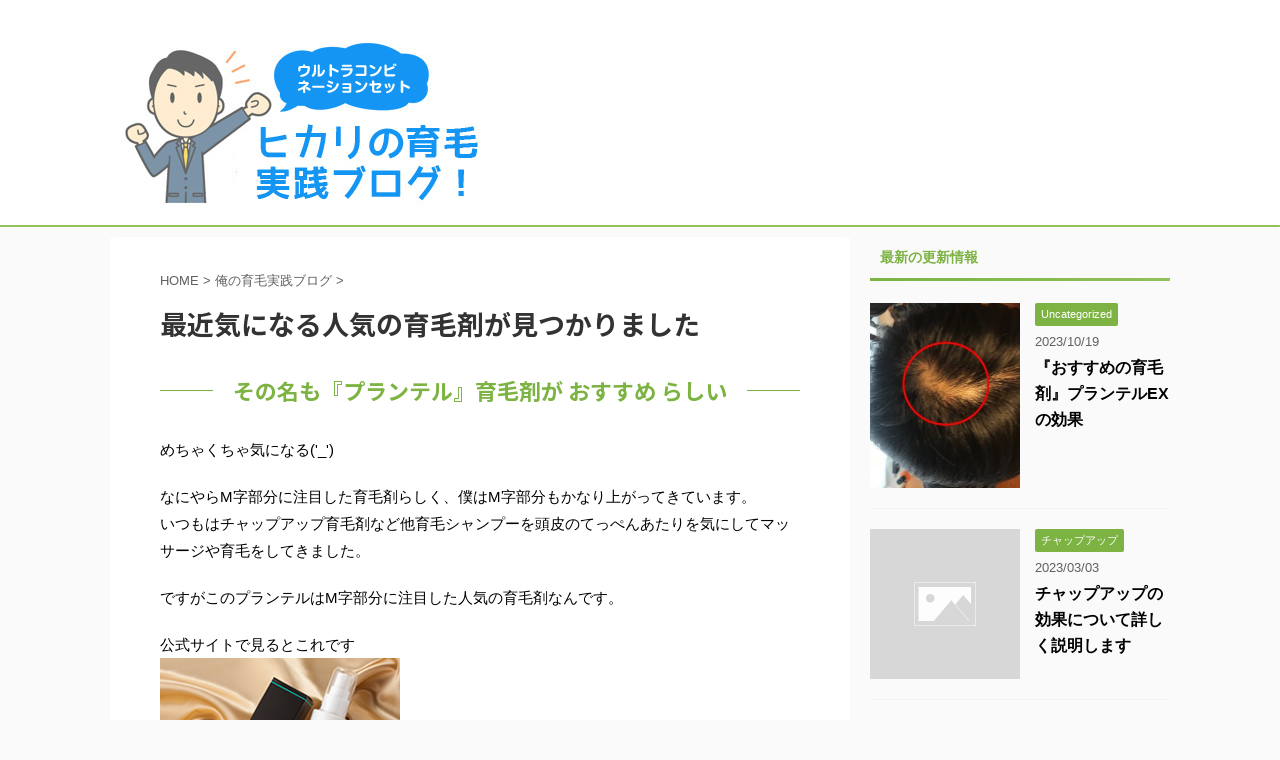

--- FILE ---
content_type: text/html; charset=UTF-8
request_url: https://hikari-clinic.net/%E6%9C%80%E8%BF%91%E6%B0%97%E3%81%AB%E3%81%AA%E3%82%8B%E4%BA%BA%E6%B0%97%E3%81%AE%E8%82%B2%E6%AF%9B%E5%89%A4%E3%81%8C%E8%A6%8B%E3%81%A4%E3%81%8B%E3%82%8A%E3%81%BE%E3%81%97%E3%81%9F/
body_size: 16456
content:
<!DOCTYPE html>
<!--[if lt IE 7]>
<html class="ie6" lang="ja"> <![endif]-->
<!--[if IE 7]>
<html class="i7" lang="ja"> <![endif]-->
<!--[if IE 8]>
<html class="ie" lang="ja"> <![endif]-->
<!--[if gt IE 8]><!-->
<html lang="ja" class="">
	<!--<![endif]-->
	<head prefix="og: http://ogp.me/ns# fb: http://ogp.me/ns/fb# article: http://ogp.me/ns/article#">
		<meta charset="UTF-8" >
		<meta name="viewport" content="width=device-width,initial-scale=1.0,user-scalable=no,viewport-fit=cover">
		<meta name="format-detection" content="telephone=no" >

		
		<link rel="alternate" type="application/rss+xml" title="CLINICS HIKARI RSS Feed" href="https://hikari-clinic.net/feed/" />
		<link rel="pingback" href="https://hikari-clinic.net/xmlrpc.php" >
		<!--[if lt IE 9]>
		<script src="https://hikari-clinic.net/wp-content/themes/affinger5/js/html5shiv.js"></script>
		<![endif]-->
				<meta name='robots' content='max-image-preview:large' />
<title>最近気になる人気の育毛剤が見つかりました - CLINICS HIKARI</title>
<link rel='dns-prefetch' href='//secure.gravatar.com' />
<link rel='dns-prefetch' href='//ajax.googleapis.com' />
<link rel='dns-prefetch' href='//stats.wp.com' />
<link rel='dns-prefetch' href='//v0.wordpress.com' />
<script type="text/javascript">
window._wpemojiSettings = {"baseUrl":"https:\/\/s.w.org\/images\/core\/emoji\/14.0.0\/72x72\/","ext":".png","svgUrl":"https:\/\/s.w.org\/images\/core\/emoji\/14.0.0\/svg\/","svgExt":".svg","source":{"concatemoji":"https:\/\/hikari-clinic.net\/wp-includes\/js\/wp-emoji-release.min.js?ver=6.3.2"}};
/*! This file is auto-generated */
!function(i,n){var o,s,e;function c(e){try{var t={supportTests:e,timestamp:(new Date).valueOf()};sessionStorage.setItem(o,JSON.stringify(t))}catch(e){}}function p(e,t,n){e.clearRect(0,0,e.canvas.width,e.canvas.height),e.fillText(t,0,0);var t=new Uint32Array(e.getImageData(0,0,e.canvas.width,e.canvas.height).data),r=(e.clearRect(0,0,e.canvas.width,e.canvas.height),e.fillText(n,0,0),new Uint32Array(e.getImageData(0,0,e.canvas.width,e.canvas.height).data));return t.every(function(e,t){return e===r[t]})}function u(e,t,n){switch(t){case"flag":return n(e,"\ud83c\udff3\ufe0f\u200d\u26a7\ufe0f","\ud83c\udff3\ufe0f\u200b\u26a7\ufe0f")?!1:!n(e,"\ud83c\uddfa\ud83c\uddf3","\ud83c\uddfa\u200b\ud83c\uddf3")&&!n(e,"\ud83c\udff4\udb40\udc67\udb40\udc62\udb40\udc65\udb40\udc6e\udb40\udc67\udb40\udc7f","\ud83c\udff4\u200b\udb40\udc67\u200b\udb40\udc62\u200b\udb40\udc65\u200b\udb40\udc6e\u200b\udb40\udc67\u200b\udb40\udc7f");case"emoji":return!n(e,"\ud83e\udef1\ud83c\udffb\u200d\ud83e\udef2\ud83c\udfff","\ud83e\udef1\ud83c\udffb\u200b\ud83e\udef2\ud83c\udfff")}return!1}function f(e,t,n){var r="undefined"!=typeof WorkerGlobalScope&&self instanceof WorkerGlobalScope?new OffscreenCanvas(300,150):i.createElement("canvas"),a=r.getContext("2d",{willReadFrequently:!0}),o=(a.textBaseline="top",a.font="600 32px Arial",{});return e.forEach(function(e){o[e]=t(a,e,n)}),o}function t(e){var t=i.createElement("script");t.src=e,t.defer=!0,i.head.appendChild(t)}"undefined"!=typeof Promise&&(o="wpEmojiSettingsSupports",s=["flag","emoji"],n.supports={everything:!0,everythingExceptFlag:!0},e=new Promise(function(e){i.addEventListener("DOMContentLoaded",e,{once:!0})}),new Promise(function(t){var n=function(){try{var e=JSON.parse(sessionStorage.getItem(o));if("object"==typeof e&&"number"==typeof e.timestamp&&(new Date).valueOf()<e.timestamp+604800&&"object"==typeof e.supportTests)return e.supportTests}catch(e){}return null}();if(!n){if("undefined"!=typeof Worker&&"undefined"!=typeof OffscreenCanvas&&"undefined"!=typeof URL&&URL.createObjectURL&&"undefined"!=typeof Blob)try{var e="postMessage("+f.toString()+"("+[JSON.stringify(s),u.toString(),p.toString()].join(",")+"));",r=new Blob([e],{type:"text/javascript"}),a=new Worker(URL.createObjectURL(r),{name:"wpTestEmojiSupports"});return void(a.onmessage=function(e){c(n=e.data),a.terminate(),t(n)})}catch(e){}c(n=f(s,u,p))}t(n)}).then(function(e){for(var t in e)n.supports[t]=e[t],n.supports.everything=n.supports.everything&&n.supports[t],"flag"!==t&&(n.supports.everythingExceptFlag=n.supports.everythingExceptFlag&&n.supports[t]);n.supports.everythingExceptFlag=n.supports.everythingExceptFlag&&!n.supports.flag,n.DOMReady=!1,n.readyCallback=function(){n.DOMReady=!0}}).then(function(){return e}).then(function(){var e;n.supports.everything||(n.readyCallback(),(e=n.source||{}).concatemoji?t(e.concatemoji):e.wpemoji&&e.twemoji&&(t(e.twemoji),t(e.wpemoji)))}))}((window,document),window._wpemojiSettings);
</script>
<style type="text/css">
img.wp-smiley,
img.emoji {
	display: inline !important;
	border: none !important;
	box-shadow: none !important;
	height: 1em !important;
	width: 1em !important;
	margin: 0 0.07em !important;
	vertical-align: -0.1em !important;
	background: none !important;
	padding: 0 !important;
}
</style>
	<link rel='stylesheet' id='wp-block-library-css' href='https://hikari-clinic.net/wp-includes/css/dist/block-library/style.min.css?ver=6.3.2' type='text/css' media='all' />
<style id='wp-block-library-inline-css' type='text/css'>
.has-text-align-justify{text-align:justify;}
</style>
<link rel='stylesheet' id='mediaelement-css' href='https://hikari-clinic.net/wp-includes/js/mediaelement/mediaelementplayer-legacy.min.css?ver=4.2.17' type='text/css' media='all' />
<link rel='stylesheet' id='wp-mediaelement-css' href='https://hikari-clinic.net/wp-includes/js/mediaelement/wp-mediaelement.min.css?ver=6.3.2' type='text/css' media='all' />
<style id='classic-theme-styles-inline-css' type='text/css'>
/*! This file is auto-generated */
.wp-block-button__link{color:#fff;background-color:#32373c;border-radius:9999px;box-shadow:none;text-decoration:none;padding:calc(.667em + 2px) calc(1.333em + 2px);font-size:1.125em}.wp-block-file__button{background:#32373c;color:#fff;text-decoration:none}
</style>
<style id='global-styles-inline-css' type='text/css'>
body{--wp--preset--color--black: #000000;--wp--preset--color--cyan-bluish-gray: #abb8c3;--wp--preset--color--white: #ffffff;--wp--preset--color--pale-pink: #f78da7;--wp--preset--color--vivid-red: #cf2e2e;--wp--preset--color--luminous-vivid-orange: #ff6900;--wp--preset--color--luminous-vivid-amber: #fcb900;--wp--preset--color--light-green-cyan: #7bdcb5;--wp--preset--color--vivid-green-cyan: #00d084;--wp--preset--color--pale-cyan-blue: #8ed1fc;--wp--preset--color--vivid-cyan-blue: #0693e3;--wp--preset--color--vivid-purple: #9b51e0;--wp--preset--gradient--vivid-cyan-blue-to-vivid-purple: linear-gradient(135deg,rgba(6,147,227,1) 0%,rgb(155,81,224) 100%);--wp--preset--gradient--light-green-cyan-to-vivid-green-cyan: linear-gradient(135deg,rgb(122,220,180) 0%,rgb(0,208,130) 100%);--wp--preset--gradient--luminous-vivid-amber-to-luminous-vivid-orange: linear-gradient(135deg,rgba(252,185,0,1) 0%,rgba(255,105,0,1) 100%);--wp--preset--gradient--luminous-vivid-orange-to-vivid-red: linear-gradient(135deg,rgba(255,105,0,1) 0%,rgb(207,46,46) 100%);--wp--preset--gradient--very-light-gray-to-cyan-bluish-gray: linear-gradient(135deg,rgb(238,238,238) 0%,rgb(169,184,195) 100%);--wp--preset--gradient--cool-to-warm-spectrum: linear-gradient(135deg,rgb(74,234,220) 0%,rgb(151,120,209) 20%,rgb(207,42,186) 40%,rgb(238,44,130) 60%,rgb(251,105,98) 80%,rgb(254,248,76) 100%);--wp--preset--gradient--blush-light-purple: linear-gradient(135deg,rgb(255,206,236) 0%,rgb(152,150,240) 100%);--wp--preset--gradient--blush-bordeaux: linear-gradient(135deg,rgb(254,205,165) 0%,rgb(254,45,45) 50%,rgb(107,0,62) 100%);--wp--preset--gradient--luminous-dusk: linear-gradient(135deg,rgb(255,203,112) 0%,rgb(199,81,192) 50%,rgb(65,88,208) 100%);--wp--preset--gradient--pale-ocean: linear-gradient(135deg,rgb(255,245,203) 0%,rgb(182,227,212) 50%,rgb(51,167,181) 100%);--wp--preset--gradient--electric-grass: linear-gradient(135deg,rgb(202,248,128) 0%,rgb(113,206,126) 100%);--wp--preset--gradient--midnight: linear-gradient(135deg,rgb(2,3,129) 0%,rgb(40,116,252) 100%);--wp--preset--font-size--small: 13px;--wp--preset--font-size--medium: 20px;--wp--preset--font-size--large: 36px;--wp--preset--font-size--x-large: 42px;--wp--preset--spacing--20: 0.44rem;--wp--preset--spacing--30: 0.67rem;--wp--preset--spacing--40: 1rem;--wp--preset--spacing--50: 1.5rem;--wp--preset--spacing--60: 2.25rem;--wp--preset--spacing--70: 3.38rem;--wp--preset--spacing--80: 5.06rem;--wp--preset--shadow--natural: 6px 6px 9px rgba(0, 0, 0, 0.2);--wp--preset--shadow--deep: 12px 12px 50px rgba(0, 0, 0, 0.4);--wp--preset--shadow--sharp: 6px 6px 0px rgba(0, 0, 0, 0.2);--wp--preset--shadow--outlined: 6px 6px 0px -3px rgba(255, 255, 255, 1), 6px 6px rgba(0, 0, 0, 1);--wp--preset--shadow--crisp: 6px 6px 0px rgba(0, 0, 0, 1);}:where(.is-layout-flex){gap: 0.5em;}:where(.is-layout-grid){gap: 0.5em;}body .is-layout-flow > .alignleft{float: left;margin-inline-start: 0;margin-inline-end: 2em;}body .is-layout-flow > .alignright{float: right;margin-inline-start: 2em;margin-inline-end: 0;}body .is-layout-flow > .aligncenter{margin-left: auto !important;margin-right: auto !important;}body .is-layout-constrained > .alignleft{float: left;margin-inline-start: 0;margin-inline-end: 2em;}body .is-layout-constrained > .alignright{float: right;margin-inline-start: 2em;margin-inline-end: 0;}body .is-layout-constrained > .aligncenter{margin-left: auto !important;margin-right: auto !important;}body .is-layout-constrained > :where(:not(.alignleft):not(.alignright):not(.alignfull)){max-width: var(--wp--style--global--content-size);margin-left: auto !important;margin-right: auto !important;}body .is-layout-constrained > .alignwide{max-width: var(--wp--style--global--wide-size);}body .is-layout-flex{display: flex;}body .is-layout-flex{flex-wrap: wrap;align-items: center;}body .is-layout-flex > *{margin: 0;}body .is-layout-grid{display: grid;}body .is-layout-grid > *{margin: 0;}:where(.wp-block-columns.is-layout-flex){gap: 2em;}:where(.wp-block-columns.is-layout-grid){gap: 2em;}:where(.wp-block-post-template.is-layout-flex){gap: 1.25em;}:where(.wp-block-post-template.is-layout-grid){gap: 1.25em;}.has-black-color{color: var(--wp--preset--color--black) !important;}.has-cyan-bluish-gray-color{color: var(--wp--preset--color--cyan-bluish-gray) !important;}.has-white-color{color: var(--wp--preset--color--white) !important;}.has-pale-pink-color{color: var(--wp--preset--color--pale-pink) !important;}.has-vivid-red-color{color: var(--wp--preset--color--vivid-red) !important;}.has-luminous-vivid-orange-color{color: var(--wp--preset--color--luminous-vivid-orange) !important;}.has-luminous-vivid-amber-color{color: var(--wp--preset--color--luminous-vivid-amber) !important;}.has-light-green-cyan-color{color: var(--wp--preset--color--light-green-cyan) !important;}.has-vivid-green-cyan-color{color: var(--wp--preset--color--vivid-green-cyan) !important;}.has-pale-cyan-blue-color{color: var(--wp--preset--color--pale-cyan-blue) !important;}.has-vivid-cyan-blue-color{color: var(--wp--preset--color--vivid-cyan-blue) !important;}.has-vivid-purple-color{color: var(--wp--preset--color--vivid-purple) !important;}.has-black-background-color{background-color: var(--wp--preset--color--black) !important;}.has-cyan-bluish-gray-background-color{background-color: var(--wp--preset--color--cyan-bluish-gray) !important;}.has-white-background-color{background-color: var(--wp--preset--color--white) !important;}.has-pale-pink-background-color{background-color: var(--wp--preset--color--pale-pink) !important;}.has-vivid-red-background-color{background-color: var(--wp--preset--color--vivid-red) !important;}.has-luminous-vivid-orange-background-color{background-color: var(--wp--preset--color--luminous-vivid-orange) !important;}.has-luminous-vivid-amber-background-color{background-color: var(--wp--preset--color--luminous-vivid-amber) !important;}.has-light-green-cyan-background-color{background-color: var(--wp--preset--color--light-green-cyan) !important;}.has-vivid-green-cyan-background-color{background-color: var(--wp--preset--color--vivid-green-cyan) !important;}.has-pale-cyan-blue-background-color{background-color: var(--wp--preset--color--pale-cyan-blue) !important;}.has-vivid-cyan-blue-background-color{background-color: var(--wp--preset--color--vivid-cyan-blue) !important;}.has-vivid-purple-background-color{background-color: var(--wp--preset--color--vivid-purple) !important;}.has-black-border-color{border-color: var(--wp--preset--color--black) !important;}.has-cyan-bluish-gray-border-color{border-color: var(--wp--preset--color--cyan-bluish-gray) !important;}.has-white-border-color{border-color: var(--wp--preset--color--white) !important;}.has-pale-pink-border-color{border-color: var(--wp--preset--color--pale-pink) !important;}.has-vivid-red-border-color{border-color: var(--wp--preset--color--vivid-red) !important;}.has-luminous-vivid-orange-border-color{border-color: var(--wp--preset--color--luminous-vivid-orange) !important;}.has-luminous-vivid-amber-border-color{border-color: var(--wp--preset--color--luminous-vivid-amber) !important;}.has-light-green-cyan-border-color{border-color: var(--wp--preset--color--light-green-cyan) !important;}.has-vivid-green-cyan-border-color{border-color: var(--wp--preset--color--vivid-green-cyan) !important;}.has-pale-cyan-blue-border-color{border-color: var(--wp--preset--color--pale-cyan-blue) !important;}.has-vivid-cyan-blue-border-color{border-color: var(--wp--preset--color--vivid-cyan-blue) !important;}.has-vivid-purple-border-color{border-color: var(--wp--preset--color--vivid-purple) !important;}.has-vivid-cyan-blue-to-vivid-purple-gradient-background{background: var(--wp--preset--gradient--vivid-cyan-blue-to-vivid-purple) !important;}.has-light-green-cyan-to-vivid-green-cyan-gradient-background{background: var(--wp--preset--gradient--light-green-cyan-to-vivid-green-cyan) !important;}.has-luminous-vivid-amber-to-luminous-vivid-orange-gradient-background{background: var(--wp--preset--gradient--luminous-vivid-amber-to-luminous-vivid-orange) !important;}.has-luminous-vivid-orange-to-vivid-red-gradient-background{background: var(--wp--preset--gradient--luminous-vivid-orange-to-vivid-red) !important;}.has-very-light-gray-to-cyan-bluish-gray-gradient-background{background: var(--wp--preset--gradient--very-light-gray-to-cyan-bluish-gray) !important;}.has-cool-to-warm-spectrum-gradient-background{background: var(--wp--preset--gradient--cool-to-warm-spectrum) !important;}.has-blush-light-purple-gradient-background{background: var(--wp--preset--gradient--blush-light-purple) !important;}.has-blush-bordeaux-gradient-background{background: var(--wp--preset--gradient--blush-bordeaux) !important;}.has-luminous-dusk-gradient-background{background: var(--wp--preset--gradient--luminous-dusk) !important;}.has-pale-ocean-gradient-background{background: var(--wp--preset--gradient--pale-ocean) !important;}.has-electric-grass-gradient-background{background: var(--wp--preset--gradient--electric-grass) !important;}.has-midnight-gradient-background{background: var(--wp--preset--gradient--midnight) !important;}.has-small-font-size{font-size: var(--wp--preset--font-size--small) !important;}.has-medium-font-size{font-size: var(--wp--preset--font-size--medium) !important;}.has-large-font-size{font-size: var(--wp--preset--font-size--large) !important;}.has-x-large-font-size{font-size: var(--wp--preset--font-size--x-large) !important;}
.wp-block-navigation a:where(:not(.wp-element-button)){color: inherit;}
:where(.wp-block-post-template.is-layout-flex){gap: 1.25em;}:where(.wp-block-post-template.is-layout-grid){gap: 1.25em;}
:where(.wp-block-columns.is-layout-flex){gap: 2em;}:where(.wp-block-columns.is-layout-grid){gap: 2em;}
.wp-block-pullquote{font-size: 1.5em;line-height: 1.6;}
</style>
<link rel='stylesheet' id='contact-form-7-css' href='https://hikari-clinic.net/wp-content/plugins/contact-form-7/includes/css/styles.css?ver=5.8.1' type='text/css' media='all' />
<link rel='stylesheet' id='normalize-css' href='https://hikari-clinic.net/wp-content/themes/affinger5/css/normalize.css?ver=1.5.9' type='text/css' media='all' />
<link rel='stylesheet' id='font-awesome-css' href='https://hikari-clinic.net/wp-content/themes/affinger5/css/fontawesome/css/font-awesome.min.css?ver=4.7.0' type='text/css' media='all' />
<link rel='stylesheet' id='font-awesome-animation-css' href='https://hikari-clinic.net/wp-content/themes/affinger5/css/fontawesome/css/font-awesome-animation.min.css?ver=6.3.2' type='text/css' media='all' />
<link rel='stylesheet' id='st_svg-css' href='https://hikari-clinic.net/wp-content/themes/affinger5/st_svg/style.css?ver=6.3.2' type='text/css' media='all' />
<link rel='stylesheet' id='slick-css' href='https://hikari-clinic.net/wp-content/themes/affinger5/vendor/slick/slick.css?ver=1.8.0' type='text/css' media='all' />
<link rel='stylesheet' id='slick-theme-css' href='https://hikari-clinic.net/wp-content/themes/affinger5/vendor/slick/slick-theme.css?ver=1.8.0' type='text/css' media='all' />
<link rel='stylesheet' id='fonts-googleapis-roundedmplus1c-css' href='//fonts.googleapis.com/earlyaccess/roundedmplus1c.css?ver=6.3.2' type='text/css' media='all' />
<link rel='stylesheet' id='fonts-googleapis-notosansjp-css' href='//fonts.googleapis.com/earlyaccess/notosansjp.css?ver=6.3.2' type='text/css' media='all' />
<link rel='stylesheet' id='fonts-googleapis-lato700-css' href='//fonts.googleapis.com/css?family=Lato%3A700&#038;ver=6.3.2' type='text/css' media='all' />
<link rel='stylesheet' id='fonts-googleapis-montserrat-css' href='//fonts.googleapis.com/css?family=Montserrat%3A400&#038;ver=6.3.2' type='text/css' media='all' />
<link rel='stylesheet' id='style-css' href='https://hikari-clinic.net/wp-content/themes/affinger5/style.css?ver=6.3.2' type='text/css' media='all' />
<link rel='stylesheet' id='single-css' href='https://hikari-clinic.net/wp-content/themes/affinger5/st-rankcss.php' type='text/css' media='all' />
<link rel='stylesheet' id='aurora-heatmap-css' href='https://hikari-clinic.net/wp-content/plugins/aurora-heatmap/style.css?ver=1.6.0' type='text/css' media='all' />
<link rel='stylesheet' id='st-themecss-css' href='https://hikari-clinic.net/wp-content/themes/affinger5/st-themecss-loader.php?ver=6.3.2' type='text/css' media='all' />
<link rel='stylesheet' id='jetpack_css-css' href='https://hikari-clinic.net/wp-content/plugins/jetpack/css/jetpack.css?ver=12.7.2' type='text/css' media='all' />
<script type='text/javascript' id='jetpack_related-posts-js-extra'>
/* <![CDATA[ */
var related_posts_js_options = {"post_heading":"h4"};
/* ]]> */
</script>
<script type='text/javascript' src='https://hikari-clinic.net/wp-content/plugins/jetpack/_inc/build/related-posts/related-posts.min.js?ver=20211209' id='jetpack_related-posts-js'></script>
<script type='text/javascript' src='//ajax.googleapis.com/ajax/libs/jquery/1.11.3/jquery.min.js?ver=1.11.3' id='jquery-js'></script>
<script type='text/javascript' id='aurora-heatmap-js-extra'>
/* <![CDATA[ */
var aurora_heatmap = {"_mode":"reporter","ajax_url":"https:\/\/hikari-clinic.net\/wp-admin\/admin-ajax.php","action":"aurora_heatmap","interval":"10","stacks":"10","reports":"click_pc,click_mobile","debug":"0","ajax_delay_time":"3000"};
/* ]]> */
</script>
<script type='text/javascript' src='https://hikari-clinic.net/wp-content/plugins/aurora-heatmap/js/aurora-heatmap.min.js?ver=1.6.0' id='aurora-heatmap-js'></script>
<link rel="https://api.w.org/" href="https://hikari-clinic.net/wp-json/" /><link rel="alternate" type="application/json" href="https://hikari-clinic.net/wp-json/wp/v2/posts/687" /><link rel='shortlink' href='https://wp.me/p7f4uE-b5' />
<link rel="alternate" type="application/json+oembed" href="https://hikari-clinic.net/wp-json/oembed/1.0/embed?url=https%3A%2F%2Fhikari-clinic.net%2F%25e6%259c%2580%25e8%25bf%2591%25e6%25b0%2597%25e3%2581%25ab%25e3%2581%25aa%25e3%2582%258b%25e4%25ba%25ba%25e6%25b0%2597%25e3%2581%25ae%25e8%2582%25b2%25e6%25af%259b%25e5%2589%25a4%25e3%2581%258c%25e8%25a6%258b%25e3%2581%25a4%25e3%2581%258b%25e3%2582%258a%25e3%2581%25be%25e3%2581%2597%25e3%2581%259f%2F" />
<link rel="alternate" type="text/xml+oembed" href="https://hikari-clinic.net/wp-json/oembed/1.0/embed?url=https%3A%2F%2Fhikari-clinic.net%2F%25e6%259c%2580%25e8%25bf%2591%25e6%25b0%2597%25e3%2581%25ab%25e3%2581%25aa%25e3%2582%258b%25e4%25ba%25ba%25e6%25b0%2597%25e3%2581%25ae%25e8%2582%25b2%25e6%25af%259b%25e5%2589%25a4%25e3%2581%258c%25e8%25a6%258b%25e3%2581%25a4%25e3%2581%258b%25e3%2582%258a%25e3%2581%25be%25e3%2581%2597%25e3%2581%259f%2F&#038;format=xml" />
	<style>img#wpstats{display:none}</style>
		<meta name="robots" content="index, follow" />
<link rel="canonical" href="https://hikari-clinic.net/%e6%9c%80%e8%bf%91%e6%b0%97%e3%81%ab%e3%81%aa%e3%82%8b%e4%ba%ba%e6%b0%97%e3%81%ae%e8%82%b2%e6%af%9b%e5%89%a4%e3%81%8c%e8%a6%8b%e3%81%a4%e3%81%8b%e3%82%8a%e3%81%be%e3%81%97%e3%81%9f/" />

<!-- Jetpack Open Graph Tags -->
<meta property="og:type" content="article" />
<meta property="og:title" content="最近気になる人気の育毛剤が見つかりました" />
<meta property="og:url" content="https://hikari-clinic.net/%e6%9c%80%e8%bf%91%e6%b0%97%e3%81%ab%e3%81%aa%e3%82%8b%e4%ba%ba%e6%b0%97%e3%81%ae%e8%82%b2%e6%af%9b%e5%89%a4%e3%81%8c%e8%a6%8b%e3%81%a4%e3%81%8b%e3%82%8a%e3%81%be%e3%81%97%e3%81%9f/" />
<meta property="og:description" content="その名も『プランテル』育毛剤が おすすめ らしい めちゃくちゃ気になる(&#039;_&#039;) なにやらM字部分に注目した育&hellip;" />
<meta property="article:published_time" content="2019-03-01T02:02:35+00:00" />
<meta property="article:modified_time" content="2023-03-03T04:12:46+00:00" />
<meta property="og:site_name" content="CLINICS HIKARI" />
<meta property="og:image" content="https://hikari-clinic.net/wp-content/uploads/2018/06/about-img01.jpg" />
<meta property="og:image:width" content="240" />
<meta property="og:image:height" content="200" />
<meta property="og:image:alt" content="" />
<meta property="og:locale" content="ja_JP" />
<meta name="twitter:text:title" content="最近気になる人気の育毛剤が見つかりました" />
<meta name="twitter:image" content="https://hikari-clinic.net/wp-content/uploads/2018/06/about-img01.jpg?w=144" />
<meta name="twitter:card" content="summary" />

<!-- End Jetpack Open Graph Tags -->
			<script>
		(function (i, s, o, g, r, a, m) {
			i['GoogleAnalyticsObject'] = r;
			i[r] = i[r] || function () {
					(i[r].q = i[r].q || []).push(arguments)
				}, i[r].l = 1 * new Date();
			a = s.createElement(o),
				m = s.getElementsByTagName(o)[0];
			a.async = 1;
			a.src = g;
			m.parentNode.insertBefore(a, m)
		})(window, document, 'script', '//www.google-analytics.com/analytics.js', 'ga');

		ga('create', 'UA-70661514-1', 'auto');
		ga('send', 'pageview');

	</script>
					


<script>
jQuery(function(){
    jQuery('.st-btn-open').click(function(){
        jQuery(this).next('.st-slidebox').stop(true, true).slideToggle();
    });
});
</script>
	<script>
		jQuery(function(){
		jQuery('.post h2 , .h2modoki').wrapInner('<span class="st-dash-design"></span>');
		}) 
	</script>

<script>
	jQuery(function(){
		jQuery("#toc_container:not(:has(ul ul))").addClass("only-toc");
		jQuery(".st-ac-box ul:has(.cat-item)").each(function(){
			jQuery(this).addClass("st-ac-cat");
		});
	});
</script>

<script>
	jQuery(function(){
						jQuery('.st-star').parent('.rankh4').css('padding-bottom','5px'); // スターがある場合のランキング見出し調整
	});
</script>
			</head>
	<body data-rsssl=1 class="post-template-default single single-post postid-687 single-format-standard not-front-page" >
				<div id="st-ami">
				<div id="wrapper" class="">
				<div id="wrapper-in">
					<header id="">
						<div id="headbox-bg">
							<div class="clearfix" id="headbox">
										<nav id="s-navi" class="pcnone">
			<dl class="acordion">
				<dt class="trigger">
					<p class="acordion_button"><span class="op"><i class="fa st-svg-menu"></i></span></p>
		
					<!-- 追加メニュー -->
					
					<!-- 追加メニュー2 -->
					
						</dt>

				<dd class="acordion_tree">
					<div class="acordion_tree_content">

						

																					<div class="clear"></div>

						
					</div>
				</dd>
			</dl>
		</nav>
										<div id="header-l">
										
            
			
				<!-- キャプション -->
				                
					              		 	 <p class="descr sitenametop">
               		     	CLINICS               			 </p>
					                    
				                
				<!-- ロゴ又はブログ名 -->
				              		  <p class="sitename"><a href="https://hikari-clinic.net/">
                  		                        		  <img class="sitename-bottom" alt="CLINICS HIKARI" src="https://hikari-clinic.net/wp-content/uploads/2019/03/df4wed4wdwd.jpg" >
                   		               		  </a></p>
            					<!-- ロゴ又はブログ名ここまで -->

			    
		
    									</div><!-- /#header-l -->
								<div id="header-r" class="smanone">
																		
								</div><!-- /#header-r -->
							</div><!-- /#headbox-bg -->
						</div><!-- /#headbox clearfix -->

						
						
						
											
<div id="gazou-wide">
			<div id="st-menubox">
			<div id="st-menuwide">
							</div>
		</div>
				</div>
					
					
					</header>

					

					<div id="content-w">

					
					
<div id="content" class="clearfix">
	<div id="contentInner">

		<main>
			<article>
				<div id="post-687" class="st-post post-687 post type-post status-publish format-standard has-post-thumbnail hentry category-3">

			
									

					<!--ぱんくず -->
										<div id="breadcrumb">
					<ol itemscope itemtype="http://schema.org/BreadcrumbList">
							 <li itemprop="itemListElement" itemscope
      itemtype="http://schema.org/ListItem"><a href="https://hikari-clinic.net" itemprop="item"><span itemprop="name">HOME</span></a> > <meta itemprop="position" content="1" /></li>
													<li itemprop="itemListElement" itemscope
      itemtype="http://schema.org/ListItem"><a href="https://hikari-clinic.net/category/%e4%bf%ba%e3%81%ae%e8%82%b2%e6%af%9b%e5%ae%9f%e8%b7%b5%e3%83%96%e3%83%ad%e3%82%b0/" itemprop="item">
							<span itemprop="name">俺の育毛実践ブログ</span> </a> &gt;<meta itemprop="position" content="2" /></li> 
											</ol>
					</div>
										<!--/ ぱんくず -->

					<!--ループ開始 -->
										
									

					<h1 class="entry-title">最近気になる人気の育毛剤が見つかりました</h1>

					<div class="blogbox st-hide">
						<p><span class="kdate">
															投稿日：<time class="updated" datetime="2019-03-01T02:02:35+0000"></time>
													</span></p>
					</div>

					
					<div class="mainbox">
						<div id="nocopy" ><!-- コピー禁止エリアここから -->
																										
							<div class="entry-content">
								<h2 class="redh2">その名も『プランテル』育毛剤が おすすめ らしい</h2>
<p>めちゃくちゃ気になる('_')</p>
<p>なにやらM字部分に注目した育毛剤らしく、僕はM字部分もかなり上がってきています。<br />
いつもはチャップアップ育毛剤など他育毛シャンプーを頭皮のてっぺんあたりを気にしてマッサージや育毛をしてきました。</p>
<p>ですがこのプランテルはM字部分に注目した人気の育毛剤なんです。</p>
<p>公式サイトで見るとこれです<br />
<img data-attachment-id="688" data-permalink="https://hikari-clinic.net/%e6%9c%80%e8%bf%91%e6%b0%97%e3%81%ab%e3%81%aa%e3%82%8b%e4%ba%ba%e6%b0%97%e3%81%ae%e8%82%b2%e6%af%9b%e5%89%a4%e3%81%8c%e8%a6%8b%e3%81%a4%e3%81%8b%e3%82%8a%e3%81%be%e3%81%97%e3%81%9f/about-img01/" data-orig-file="https://hikari-clinic.net/wp-content/uploads/2018/06/about-img01.jpg" data-orig-size="240,200" data-comments-opened="1" data-image-meta="{&quot;aperture&quot;:&quot;0&quot;,&quot;credit&quot;:&quot;&quot;,&quot;camera&quot;:&quot;&quot;,&quot;caption&quot;:&quot;&quot;,&quot;created_timestamp&quot;:&quot;0&quot;,&quot;copyright&quot;:&quot;&quot;,&quot;focal_length&quot;:&quot;0&quot;,&quot;iso&quot;:&quot;0&quot;,&quot;shutter_speed&quot;:&quot;0&quot;,&quot;title&quot;:&quot;&quot;,&quot;orientation&quot;:&quot;0&quot;}" data-image-title="about-img01" data-image-description="" data-image-caption="" data-medium-file="https://hikari-clinic.net/wp-content/uploads/2018/06/about-img01.jpg" data-large-file="https://hikari-clinic.net/wp-content/uploads/2018/06/about-img01.jpg" decoding="async" class="alignnone size-full wp-image-688" src="https://hikari-clinic.net/wp-content/uploads/2018/06/about-img01.jpg" alt="" width="240" height="200" /></p>
<p><span class="waku_koiao">あー！良さげですねー</span></p>
<p>&nbsp;</p>
<p>ちょっと次はプランテルもテストしていこうと思います。もしかしたらこのサイトでもオススメできるかもしれない！<br />
もしこれでM字が回復していくんだったら、俺の髪の毛ふっさふさ！！！じゃないすか！？</p>
<p>本日もおすすめのチャップアップ育毛剤とリデン育毛剤、そして人気のチャップアップの育毛シャンプーを使っています！</p>
<p>本日はこんな感じです！<br />
<img data-attachment-id="689" data-permalink="https://hikari-clinic.net/%e6%9c%80%e8%bf%91%e6%b0%97%e3%81%ab%e3%81%aa%e3%82%8b%e4%ba%ba%e6%b0%97%e3%81%ae%e8%82%b2%e6%af%9b%e5%89%a4%e3%81%8c%e8%a6%8b%e3%81%a4%e3%81%8b%e3%82%8a%e3%81%be%e3%81%97%e3%81%9f/fe484f8ea/" data-orig-file="https://hikari-clinic.net/wp-content/uploads/2018/06/fe484f8ea.jpg" data-orig-size="680,511" data-comments-opened="1" data-image-meta="{&quot;aperture&quot;:&quot;0&quot;,&quot;credit&quot;:&quot;&quot;,&quot;camera&quot;:&quot;&quot;,&quot;caption&quot;:&quot;&quot;,&quot;created_timestamp&quot;:&quot;0&quot;,&quot;copyright&quot;:&quot;&quot;,&quot;focal_length&quot;:&quot;0&quot;,&quot;iso&quot;:&quot;0&quot;,&quot;shutter_speed&quot;:&quot;0&quot;,&quot;title&quot;:&quot;&quot;,&quot;orientation&quot;:&quot;0&quot;}" data-image-title="fe484f8ea" data-image-description="" data-image-caption="" data-medium-file="https://hikari-clinic.net/wp-content/uploads/2018/06/fe484f8ea-300x225.jpg" data-large-file="https://hikari-clinic.net/wp-content/uploads/2018/06/fe484f8ea.jpg" decoding="async" fetchpriority="high" class="alignnone size-full wp-image-689" src="https://hikari-clinic.net/wp-content/uploads/2018/06/fe484f8ea.jpg" alt="" width="680" height="511" srcset="https://hikari-clinic.net/wp-content/uploads/2018/06/fe484f8ea.jpg 680w, https://hikari-clinic.net/wp-content/uploads/2018/06/fe484f8ea-300x225.jpg 300w" sizes="(max-width: 680px) 100vw, 680px" /></p>
<p>慌てて撮って見にくくてすみません！</p>
<p><span style="font-size: 18px;"><strong><span style="background-color: #ffff00;">よーし！今日も育毛がんばるぞい！</span></strong></span></p>
<div class="kowakususume">
<p><span class="boxtitle_w">こちらもご覧くださいませ！　</span></p>
<p class="boxtitle_w2"><a href="https://hikari-clinic.net/">【最新】おすすめ育毛剤と育毛シャンプー 薄毛・抜け毛の為の最強ランキング</a></p>
</div>
<p>&nbsp;</p>
<p>&nbsp;</p>

<div id='jp-relatedposts' class='jp-relatedposts' >
	<h3 class="jp-relatedposts-headline"><em>関連</em></h3>
</div>							</div>
						</div><!-- コピー禁止エリアここまで -->

												
					<div class="adbox">
				
							        
	
									<div style="padding-top:10px;">
						
		        
	
					</div>
							</div>
			

						
					</div><!-- .mainboxここまで -->

																								
													<p class="tagst">
								<i class="fa fa-folder-open-o" aria-hidden="true"></i>-<a href="https://hikari-clinic.net/category/%e4%bf%ba%e3%81%ae%e8%82%b2%e6%af%9b%e5%ae%9f%e8%b7%b5%e3%83%96%e3%83%ad%e3%82%b0/" rel="category tag">俺の育毛実践ブログ</a><br/>
															</p>
						
					<aside>

						<p class="author" style="display:none;"><a href="https://hikari-clinic.net/author/shscity/" title="shscity" class="vcard author"><span class="fn">author</span></a></p>
												<!--ループ終了-->
												<!--関連記事-->
						
			<h4 class="point"><span class="point-in">関連記事</span></h4>
<div class="kanren ">
										<dl class="clearfix">
				<dt><a href="https://hikari-clinic.net/nukegedaiji/">
													<img width="159" height="185" src="https://hikari-clinic.net/wp-content/uploads/2016/12/ewf85e4.jpg" class="attachment-st_thumb300_185 size-st_thumb300_185 wp-post-image" alt="" decoding="async" loading="lazy" data-attachment-id="390" data-permalink="https://hikari-clinic.net/nukegedaiji/ewf85e4/" data-orig-file="https://hikari-clinic.net/wp-content/uploads/2016/12/ewf85e4.jpg" data-orig-size="187,217" data-comments-opened="1" data-image-meta="{&quot;aperture&quot;:&quot;0&quot;,&quot;credit&quot;:&quot;&quot;,&quot;camera&quot;:&quot;&quot;,&quot;caption&quot;:&quot;&quot;,&quot;created_timestamp&quot;:&quot;0&quot;,&quot;copyright&quot;:&quot;&quot;,&quot;focal_length&quot;:&quot;0&quot;,&quot;iso&quot;:&quot;0&quot;,&quot;shutter_speed&quot;:&quot;0&quot;,&quot;title&quot;:&quot;&quot;,&quot;orientation&quot;:&quot;0&quot;}" data-image-title="ewf85e4" data-image-description="" data-image-caption="" data-medium-file="https://hikari-clinic.net/wp-content/uploads/2016/12/ewf85e4.jpg" data-large-file="https://hikari-clinic.net/wp-content/uploads/2016/12/ewf85e4.jpg" />											</a></dt>
				<dd>
					
		<p class="st-catgroup itiran-category">
		<a href="https://hikari-clinic.net/category/%e4%bf%ba%e3%81%ae%e8%82%b2%e6%af%9b%e5%ae%9f%e8%b7%b5%e3%83%96%e3%83%ad%e3%82%b0/" title="View all posts in 俺の育毛実践ブログ" rel="category tag"><span class="catname st-catid3">俺の育毛実践ブログ</span></a>		</p>

					<h5 class="kanren-t">
						<a href="https://hikari-clinic.net/nukegedaiji/">
							抜け毛予防ではこれが一番大事な育毛ってことです！						</a></h5>

						<div class="st-excerpt smanone">
		<p>髪のケアを始め、栄養のある食事を心がけているのに抜け毛が止まらないあなた、睡眠を忘れていませんか？ 十分な睡眠がいないと、いくら髪に良い生活をしていても大きな効果は期待できません。 睡眠と髪の成長には ... </p>
	</div>

				</dd>
			</dl>
								<dl class="clearfix">
				<dt><a href="https://hikari-clinic.net/%e7%be%8e%e5%ae%b9%e9%99%a2%e3%81%ab%e8%a1%8c%e3%81%8d%e7%9f%ad%e3%81%8f%e9%ab%aa%e3%82%92%e5%88%87%e3%82%8a%e3%81%be%e3%81%97%e3%81%9f%ef%bc%81%e8%82%b2%e6%af%9b%e5%89%a4%e3%81%ae%e5%8a%b9%e6%9e%9c/">
													<img width="271" height="185" src="https://hikari-clinic.net/wp-content/uploads/2018/04/efefef.jpg" class="attachment-st_thumb300_185 size-st_thumb300_185 wp-post-image" alt="" decoding="async" loading="lazy" srcset="https://hikari-clinic.net/wp-content/uploads/2018/04/efefef.jpg 680w, https://hikari-clinic.net/wp-content/uploads/2018/04/efefef-300x205.jpg 300w" sizes="(max-width: 271px) 100vw, 271px" data-attachment-id="642" data-permalink="https://hikari-clinic.net/%e7%be%8e%e5%ae%b9%e9%99%a2%e3%81%ab%e8%a1%8c%e3%81%8d%e7%9f%ad%e3%81%8f%e9%ab%aa%e3%82%92%e5%88%87%e3%82%8a%e3%81%be%e3%81%97%e3%81%9f%ef%bc%81%e8%82%b2%e6%af%9b%e5%89%a4%e3%81%ae%e5%8a%b9%e6%9e%9c/efefef/" data-orig-file="https://hikari-clinic.net/wp-content/uploads/2018/04/efefef.jpg" data-orig-size="680,465" data-comments-opened="1" data-image-meta="{&quot;aperture&quot;:&quot;0&quot;,&quot;credit&quot;:&quot;&quot;,&quot;camera&quot;:&quot;&quot;,&quot;caption&quot;:&quot;&quot;,&quot;created_timestamp&quot;:&quot;0&quot;,&quot;copyright&quot;:&quot;&quot;,&quot;focal_length&quot;:&quot;0&quot;,&quot;iso&quot;:&quot;0&quot;,&quot;shutter_speed&quot;:&quot;0&quot;,&quot;title&quot;:&quot;&quot;,&quot;orientation&quot;:&quot;0&quot;}" data-image-title="efefef" data-image-description="" data-image-caption="" data-medium-file="https://hikari-clinic.net/wp-content/uploads/2018/04/efefef-300x205.jpg" data-large-file="https://hikari-clinic.net/wp-content/uploads/2018/04/efefef.jpg" />											</a></dt>
				<dd>
					
		<p class="st-catgroup itiran-category">
		<a href="https://hikari-clinic.net/category/%e4%bf%ba%e3%81%ae%e8%82%b2%e6%af%9b%e5%ae%9f%e8%b7%b5%e3%83%96%e3%83%ad%e3%82%b0/" title="View all posts in 俺の育毛実践ブログ" rel="category tag"><span class="catname st-catid3">俺の育毛実践ブログ</span></a>		</p>

					<h5 class="kanren-t">
						<a href="https://hikari-clinic.net/%e7%be%8e%e5%ae%b9%e9%99%a2%e3%81%ab%e8%a1%8c%e3%81%8d%e7%9f%ad%e3%81%8f%e9%ab%aa%e3%82%92%e5%88%87%e3%82%8a%e3%81%be%e3%81%97%e3%81%9f%ef%bc%81%e8%82%b2%e6%af%9b%e5%89%a4%e3%81%ae%e5%8a%b9%e6%9e%9c/">
							美容院に行き短く髪を切りました！育毛剤の効果は抜群という結果						</a></h5>

						<div class="st-excerpt smanone">
		<p>写真ではわかりにくいかもしれませんが、まだ半年立ってないくらいですが、チャップアップ育毛剤の効果が出ているようです。 2ヵ月ごとに美容院に行くのですが、美容師の方に『あれ？なんかやった？』って言われま ... </p>
	</div>

				</dd>
			</dl>
								<dl class="clearfix">
				<dt><a href="https://hikari-clinic.net/%e8%b2%b7%e3%81%84%e3%81%a0%e3%82%81%e3%81%97%e3%81%a6%e3%81%84%e3%81%9f%e3%83%81%e3%83%a3%e3%83%83%e3%83%97%e3%82%a2%e3%83%83%e3%83%97%e3%82%b7%e3%83%a3%e3%83%b3%e3%83%97%e3%83%bc%e3%81%8c%e5%ba%95/">
													<img width="244" height="185" src="https://hikari-clinic.net/wp-content/uploads/2018/03/dwdwdwdwd.jpg" class="attachment-st_thumb300_185 size-st_thumb300_185 wp-post-image" alt="" decoding="async" loading="lazy" srcset="https://hikari-clinic.net/wp-content/uploads/2018/03/dwdwdwdwd.jpg 800w, https://hikari-clinic.net/wp-content/uploads/2018/03/dwdwdwdwd-300x227.jpg 300w, https://hikari-clinic.net/wp-content/uploads/2018/03/dwdwdwdwd-768x582.jpg 768w" sizes="(max-width: 244px) 100vw, 244px" data-attachment-id="616" data-permalink="https://hikari-clinic.net/%e8%b2%b7%e3%81%84%e3%81%a0%e3%82%81%e3%81%97%e3%81%a6%e3%81%84%e3%81%9f%e3%83%81%e3%83%a3%e3%83%83%e3%83%97%e3%82%a2%e3%83%83%e3%83%97%e3%82%b7%e3%83%a3%e3%83%b3%e3%83%97%e3%83%bc%e3%81%8c%e5%ba%95/dwdwdwdwd/" data-orig-file="https://hikari-clinic.net/wp-content/uploads/2018/03/dwdwdwdwd.jpg" data-orig-size="800,606" data-comments-opened="1" data-image-meta="{&quot;aperture&quot;:&quot;0&quot;,&quot;credit&quot;:&quot;&quot;,&quot;camera&quot;:&quot;&quot;,&quot;caption&quot;:&quot;&quot;,&quot;created_timestamp&quot;:&quot;0&quot;,&quot;copyright&quot;:&quot;&quot;,&quot;focal_length&quot;:&quot;0&quot;,&quot;iso&quot;:&quot;0&quot;,&quot;shutter_speed&quot;:&quot;0&quot;,&quot;title&quot;:&quot;&quot;,&quot;orientation&quot;:&quot;0&quot;}" data-image-title="dwdwdwdwd" data-image-description="" data-image-caption="" data-medium-file="https://hikari-clinic.net/wp-content/uploads/2018/03/dwdwdwdwd-300x227.jpg" data-large-file="https://hikari-clinic.net/wp-content/uploads/2018/03/dwdwdwdwd.jpg" />											</a></dt>
				<dd>
					
		<p class="st-catgroup itiran-category">
		<a href="https://hikari-clinic.net/category/%e4%bf%ba%e3%81%ae%e8%82%b2%e6%af%9b%e5%ae%9f%e8%b7%b5%e3%83%96%e3%83%ad%e3%82%b0/" title="View all posts in 俺の育毛実践ブログ" rel="category tag"><span class="catname st-catid3">俺の育毛実践ブログ</span></a>		</p>

					<h5 class="kanren-t">
						<a href="https://hikari-clinic.net/%e8%b2%b7%e3%81%84%e3%81%a0%e3%82%81%e3%81%97%e3%81%a6%e3%81%84%e3%81%9f%e3%83%81%e3%83%a3%e3%83%83%e3%83%97%e3%82%a2%e3%83%83%e3%83%97%e3%82%b7%e3%83%a3%e3%83%b3%e3%83%97%e3%83%bc%e3%81%8c%e5%ba%95/">
							買いだめしていたチャップアップシャンプーが底をついた。						</a></h5>

						<div class="st-excerpt smanone">
		<p>お湯を足してシャンプとしてギリ使えてますが、もうなくなってしまった。U-MAシャンプーももうない。とにかく慌てて通販サイトで購入しました。 なんだか毎日キチンと洗えてる時は問題ないのですが、量が少なく ... </p>
	</div>

				</dd>
			</dl>
				</div>
						<!--ページナビ-->
						<div class="p-navi clearfix">
							<dl>
																	<dt>PREV</dt>
									<dd>
										<a href="https://hikari-clinic.net/%e3%83%81%e3%83%a3%e3%83%83%e3%83%97%e3%82%a2%e3%83%83%e3%83%97chap-up%e3%81%ae%e3%82%b7%e3%83%a3%e3%83%b3%e3%83%97%e3%83%bc%e3%82%92%e4%bd%bf%e3%81%a3%e3%81%a6%e3%81%bf%e3%81%be%e3%81%97%e3%81%9f/">チャップアップ(CHAP UP)のシャンプーを使ってみました。</a>
									</dd>
																									<dt>NEXT</dt>
									<dd>
										<a href="https://hikari-clinic.net/%e3%81%be%e3%81%a0%e3%81%93%e3%81%93%e3%81%ae%e5%b0%91%e3%81%97%e3%81%aa%e3%82%93%e3%81%a7%e3%81%99%e3%82%88%e8%82%b2%e6%af%9b%e5%89%a4%e3%81%ae%e7%a5%9e%e6%a7%98%e3%81%8c%e3%82%93%e3%81%b0%e3%82%8c/">まだここの少しなんですよ育毛剤の神様がんばれ！！</a>
									</dd>
															</dl>
						</div>
					</aside>

				</div>
				<!--/post-->
			</article>
		</main>
	</div>
	<!-- /#contentInner -->
	<div id="side">
	<aside>

		
					<h4 class="menu_underh2">最新の更新情報</h4><div class="kanren ">
										<dl class="clearfix">
				<dt><a href="https://hikari-clinic.net/osusume/">
													<img width="150" height="185" src="https://hikari-clinic.net/wp-content/uploads/2018/03/fe4f8.jpg" class="attachment-st_thumb300_185 size-st_thumb300_185 wp-post-image" alt="" decoding="async" loading="lazy" srcset="https://hikari-clinic.net/wp-content/uploads/2018/03/fe4f8.jpg 600w, https://hikari-clinic.net/wp-content/uploads/2018/03/fe4f8-243x300.jpg 243w" sizes="(max-width: 150px) 100vw, 150px" data-attachment-id="610" data-permalink="https://hikari-clinic.net/%e5%88%a9%e7%94%a84%e3%83%b5%e6%9c%88%e7%9b%ae%e3%80%8c%e3%83%81%e3%83%a3%e3%83%83%e3%83%97%e3%82%a2%e3%83%83%e3%83%97%e3%80%8d%e3%81%a8%e3%80%8cuma%e3%82%b7%e3%83%a3%e3%83%b3%e3%83%97%e3%83%bc/fe4f8/" data-orig-file="https://hikari-clinic.net/wp-content/uploads/2018/03/fe4f8.jpg" data-orig-size="600,740" data-comments-opened="1" data-image-meta="{&quot;aperture&quot;:&quot;0&quot;,&quot;credit&quot;:&quot;&quot;,&quot;camera&quot;:&quot;&quot;,&quot;caption&quot;:&quot;&quot;,&quot;created_timestamp&quot;:&quot;0&quot;,&quot;copyright&quot;:&quot;&quot;,&quot;focal_length&quot;:&quot;0&quot;,&quot;iso&quot;:&quot;0&quot;,&quot;shutter_speed&quot;:&quot;0&quot;,&quot;title&quot;:&quot;&quot;,&quot;orientation&quot;:&quot;0&quot;}" data-image-title="fe4f8" data-image-description="" data-image-caption="" data-medium-file="https://hikari-clinic.net/wp-content/uploads/2018/03/fe4f8-243x300.jpg" data-large-file="https://hikari-clinic.net/wp-content/uploads/2018/03/fe4f8.jpg" />											</a></dt>
				<dd>
					
		<p class="st-catgroup itiran-category">
		<a href="https://hikari-clinic.net/category/uncategorized/" title="View all posts in Uncategorized" rel="category tag"><span class="catname st-catid1">Uncategorized</span></a>		</p>

						<div class="blog_info">
					<p>2023/10/19</p>
			</div>
					<h5 class="kanren-t"><a href="https://hikari-clinic.net/osusume/">『おすすめの育毛剤』プランテルEXの効果</a></h5>

			
				</dd>
			</dl>
								<dl class="clearfix">
				<dt><a href="https://hikari-clinic.net/chapup-matome/">
																					<img src="https://hikari-clinic.net/wp-content/themes/affinger5/images/no-img.png" alt="no image" title="no image" width="100" height="100" />
																		</a></dt>
				<dd>
					
		<p class="st-catgroup itiran-category">
		<a href="https://hikari-clinic.net/category/%e3%83%81%e3%83%a3%e3%83%83%e3%83%97%e3%82%a2%e3%83%83%e3%83%97/" title="View all posts in チャップアップ" rel="category tag"><span class="catname st-catid21">チャップアップ</span></a>		</p>

						<div class="blog_info">
					<p>2023/03/03</p>
			</div>
					<h5 class="kanren-t"><a href="https://hikari-clinic.net/chapup-matome/">チャップアップの効果について詳しく説明します</a></h5>

			
				</dd>
			</dl>
								<dl class="clearfix">
				<dt><a href="https://hikari-clinic.net/chapup-kansou/">
																					<img src="https://hikari-clinic.net/wp-content/themes/affinger5/images/no-img.png" alt="no image" title="no image" width="100" height="100" />
																		</a></dt>
				<dd>
					
		<p class="st-catgroup itiran-category">
		<a href="https://hikari-clinic.net/category/%e3%83%81%e3%83%a3%e3%83%83%e3%83%97%e3%82%a2%e3%83%83%e3%83%97/" title="View all posts in チャップアップ" rel="category tag"><span class="catname st-catid21">チャップアップ</span></a>		</p>

						<div class="blog_info">
					<p>2023/03/02</p>
			</div>
					<h5 class="kanren-t"><a href="https://hikari-clinic.net/chapup-kansou/">チャップアップを使ってみた感想</a></h5>

			
				</dd>
			</dl>
								<dl class="clearfix">
				<dt><a href="https://hikari-clinic.net/%e4%bb%8a%e9%80%b1%e3%82%82%e9%a0%ad%e9%83%a8%e3%83%81%e3%82%a7%e3%83%83%e3%82%af%e3%81%a7%e3%81%99%ef%bc%81/">
													<img width="289" height="185" src="https://hikari-clinic.net/wp-content/uploads/2018/04/4dew38de4w8d8w.jpg" class="attachment-st_thumb300_185 size-st_thumb300_185 wp-post-image" alt="" decoding="async" loading="lazy" srcset="https://hikari-clinic.net/wp-content/uploads/2018/04/4dew38de4w8d8w.jpg 680w, https://hikari-clinic.net/wp-content/uploads/2018/04/4dew38de4w8d8w-300x192.jpg 300w" sizes="(max-width: 289px) 100vw, 289px" data-attachment-id="649" data-permalink="https://hikari-clinic.net/%e4%bb%8a%e9%80%b1%e3%82%82%e9%a0%ad%e9%83%a8%e3%83%81%e3%82%a7%e3%83%83%e3%82%af%e3%81%a7%e3%81%99%ef%bc%81/4dew38de4w8d8w/" data-orig-file="https://hikari-clinic.net/wp-content/uploads/2018/04/4dew38de4w8d8w.jpg" data-orig-size="680,435" data-comments-opened="1" data-image-meta="{&quot;aperture&quot;:&quot;0&quot;,&quot;credit&quot;:&quot;&quot;,&quot;camera&quot;:&quot;&quot;,&quot;caption&quot;:&quot;&quot;,&quot;created_timestamp&quot;:&quot;0&quot;,&quot;copyright&quot;:&quot;&quot;,&quot;focal_length&quot;:&quot;0&quot;,&quot;iso&quot;:&quot;0&quot;,&quot;shutter_speed&quot;:&quot;0&quot;,&quot;title&quot;:&quot;&quot;,&quot;orientation&quot;:&quot;0&quot;}" data-image-title="4dew38de4w8d8w" data-image-description="" data-image-caption="" data-medium-file="https://hikari-clinic.net/wp-content/uploads/2018/04/4dew38de4w8d8w-300x192.jpg" data-large-file="https://hikari-clinic.net/wp-content/uploads/2018/04/4dew38de4w8d8w.jpg" />											</a></dt>
				<dd>
					
		<p class="st-catgroup itiran-category">
		<a href="https://hikari-clinic.net/category/%e4%bf%ba%e3%81%ae%e8%82%b2%e6%af%9b%e5%ae%9f%e8%b7%b5%e3%83%96%e3%83%ad%e3%82%b0/" title="View all posts in 俺の育毛実践ブログ" rel="category tag"><span class="catname st-catid3">俺の育毛実践ブログ</span></a>		</p>

						<div class="blog_info">
					<p>2019/09/11</p>
			</div>
					<h5 class="kanren-t"><a href="https://hikari-clinic.net/%e4%bb%8a%e9%80%b1%e3%82%82%e9%a0%ad%e9%83%a8%e3%83%81%e3%82%a7%e3%83%83%e3%82%af%e3%81%a7%e3%81%99%ef%bc%81/">今週も頭部チェックです。リデンとチャップアップ比較結果！</a></h5>

			
				</dd>
			</dl>
								<dl class="clearfix">
				<dt><a href="https://hikari-clinic.net/plantel_ex/">
													<img width="273" height="185" src="https://hikari-clinic.net/wp-content/uploads/2018/07/f84fe84f4fe48f44e4f.jpg" class="attachment-st_thumb300_185 size-st_thumb300_185 wp-post-image" alt="" decoding="async" loading="lazy" srcset="https://hikari-clinic.net/wp-content/uploads/2018/07/f84fe84f4fe48f44e4f.jpg 680w, https://hikari-clinic.net/wp-content/uploads/2018/07/f84fe84f4fe48f44e4f-300x203.jpg 300w" sizes="(max-width: 273px) 100vw, 273px" data-attachment-id="720" data-permalink="https://hikari-clinic.net/plantel_ex/f84fe84f4fe48f44e4f/" data-orig-file="https://hikari-clinic.net/wp-content/uploads/2018/07/f84fe84f4fe48f44e4f.jpg" data-orig-size="680,460" data-comments-opened="1" data-image-meta="{&quot;aperture&quot;:&quot;0&quot;,&quot;credit&quot;:&quot;&quot;,&quot;camera&quot;:&quot;&quot;,&quot;caption&quot;:&quot;&quot;,&quot;created_timestamp&quot;:&quot;0&quot;,&quot;copyright&quot;:&quot;&quot;,&quot;focal_length&quot;:&quot;0&quot;,&quot;iso&quot;:&quot;0&quot;,&quot;shutter_speed&quot;:&quot;0&quot;,&quot;title&quot;:&quot;&quot;,&quot;orientation&quot;:&quot;0&quot;}" data-image-title="f84fe84f4fe48f44e4f" data-image-description="" data-image-caption="" data-medium-file="https://hikari-clinic.net/wp-content/uploads/2018/07/f84fe84f4fe48f44e4f-300x203.jpg" data-large-file="https://hikari-clinic.net/wp-content/uploads/2018/07/f84fe84f4fe48f44e4f.jpg" />											</a></dt>
				<dd>
					
		<p class="st-catgroup itiran-category">
		<a href="https://hikari-clinic.net/category/%e3%81%8a%e3%81%99%e3%81%99%e3%82%81%e8%82%b2%e6%af%9b%e5%89%a4/" title="View all posts in 人気おすすめ育毛剤の効果" rel="category tag"><span class="catname st-catid13">人気おすすめ育毛剤の効果</span></a>		</p>

						<div class="blog_info">
					<p>2019/08/27</p>
			</div>
					<h5 class="kanren-t"><a href="https://hikari-clinic.net/plantel_ex/">薬用プランテルEXの効果と口コミ 評判を徹底解説</a></h5>

			
				</dd>
			</dl>
								<dl class="clearfix">
				<dt><a href="https://hikari-clinic.net/hiyake/">
													<img width="300" height="185" src="https://hikari-clinic.net/wp-content/uploads/2019/07/t54tg5r55r55tg-300x185.jpg" class="attachment-st_thumb300_185 size-st_thumb300_185 wp-post-image" alt="" decoding="async" loading="lazy" srcset="https://hikari-clinic.net/wp-content/uploads/2019/07/t54tg5r55r55tg-300x185.jpg 300w, https://hikari-clinic.net/wp-content/uploads/2019/07/t54tg5r55r55tg.jpg 640w" sizes="(max-width: 300px) 100vw, 300px" data-attachment-id="934" data-permalink="https://hikari-clinic.net/hiyake/t54tg5r55r55tg/" data-orig-file="https://hikari-clinic.net/wp-content/uploads/2019/07/t54tg5r55r55tg.jpg" data-orig-size="640,392" data-comments-opened="1" data-image-meta="{&quot;aperture&quot;:&quot;0&quot;,&quot;credit&quot;:&quot;&quot;,&quot;camera&quot;:&quot;&quot;,&quot;caption&quot;:&quot;&quot;,&quot;created_timestamp&quot;:&quot;0&quot;,&quot;copyright&quot;:&quot;&quot;,&quot;focal_length&quot;:&quot;0&quot;,&quot;iso&quot;:&quot;0&quot;,&quot;shutter_speed&quot;:&quot;0&quot;,&quot;title&quot;:&quot;&quot;,&quot;orientation&quot;:&quot;0&quot;}" data-image-title="t54tg5r55r55tg" data-image-description="" data-image-caption="" data-medium-file="https://hikari-clinic.net/wp-content/uploads/2019/07/t54tg5r55r55tg-300x184.jpg" data-large-file="https://hikari-clinic.net/wp-content/uploads/2019/07/t54tg5r55r55tg.jpg" />											</a></dt>
				<dd>
					
		<p class="st-catgroup itiran-category">
		<a href="https://hikari-clinic.net/category/%e4%ba%88%e9%98%b2%e6%b3%95/" title="View all posts in 抜け毛・薄毛の予防法" rel="category tag"><span class="catname st-catid18">抜け毛・薄毛の予防法</span></a>		</p>

						<div class="blog_info">
					<p>2019/07/08</p>
			</div>
					<h5 class="kanren-t"><a href="https://hikari-clinic.net/hiyake/">頭皮が日焼け『おっさんがハゲる原因と対策』ほんとに危なかったぞ！</a></h5>

			
				</dd>
			</dl>
								<dl class="clearfix">
				<dt><a href="https://hikari-clinic.net/ikumou/">
													<img width="167" height="185" src="https://hikari-clinic.net/wp-content/uploads/2019/03/ef544fef.jpg" class="attachment-st_thumb300_185 size-st_thumb300_185 wp-post-image" alt="" decoding="async" loading="lazy" srcset="https://hikari-clinic.net/wp-content/uploads/2019/03/ef544fef.jpg 640w, https://hikari-clinic.net/wp-content/uploads/2019/03/ef544fef-270x300.jpg 270w" sizes="(max-width: 167px) 100vw, 167px" data-attachment-id="892" data-permalink="https://hikari-clinic.net/%e8%82%b2%e6%af%9b%e3%83%96%e3%83%ad%e3%82%b0/ef544fef/" data-orig-file="https://hikari-clinic.net/wp-content/uploads/2019/03/ef544fef.jpg" data-orig-size="640,710" data-comments-opened="1" data-image-meta="{&quot;aperture&quot;:&quot;0&quot;,&quot;credit&quot;:&quot;&quot;,&quot;camera&quot;:&quot;&quot;,&quot;caption&quot;:&quot;&quot;,&quot;created_timestamp&quot;:&quot;0&quot;,&quot;copyright&quot;:&quot;&quot;,&quot;focal_length&quot;:&quot;0&quot;,&quot;iso&quot;:&quot;0&quot;,&quot;shutter_speed&quot;:&quot;0&quot;,&quot;title&quot;:&quot;&quot;,&quot;orientation&quot;:&quot;0&quot;}" data-image-title="ef544fef" data-image-description="" data-image-caption="" data-medium-file="https://hikari-clinic.net/wp-content/uploads/2019/03/ef544fef-270x300.jpg" data-large-file="https://hikari-clinic.net/wp-content/uploads/2019/03/ef544fef.jpg" />											</a></dt>
				<dd>
					
		<p class="st-catgroup itiran-category">
		<a href="https://hikari-clinic.net/category/%e3%81%8a%e3%81%99%e3%81%99%e3%82%81%e8%82%b2%e6%af%9b%e5%89%a4/" title="View all posts in 人気おすすめ育毛剤の効果" rel="category tag"><span class="catname st-catid13">人気おすすめ育毛剤の効果</span></a>		</p>

						<div class="blog_info">
					<p>2019/07/02</p>
			</div>
					<h5 class="kanren-t"><a href="https://hikari-clinic.net/ikumou/">【最新】人気のおすすめ育毛剤</a></h5>

			
				</dd>
			</dl>
								<dl class="clearfix">
				<dt><a href="https://hikari-clinic.net/%e3%81%a1%e3%82%87%e3%81%a3%e3%81%a8%e4%bd%93%e8%aa%bf%e5%b4%a9%e3%81%97%e3%81%a6%e8%82%b2%e6%af%9b%e5%89%a42%e6%97%a5%e9%96%93%e4%bd%bf%e3%81%88%e3%81%aa%e3%81%8b%e3%81%a3%e3%81%9f/">
													<img width="186" height="185" src="https://hikari-clinic.net/wp-content/uploads/2016/12/s65d98sw.jpg" class="attachment-st_thumb300_185 size-st_thumb300_185 wp-post-image" alt="" decoding="async" loading="lazy" srcset="https://hikari-clinic.net/wp-content/uploads/2016/12/s65d98sw.jpg 640w, https://hikari-clinic.net/wp-content/uploads/2016/12/s65d98sw-150x150.jpg 150w, https://hikari-clinic.net/wp-content/uploads/2016/12/s65d98sw-300x298.jpg 300w, https://hikari-clinic.net/wp-content/uploads/2016/12/s65d98sw-100x100.jpg 100w" sizes="(max-width: 186px) 100vw, 186px" data-attachment-id="398" data-permalink="https://hikari-clinic.net/fukusayou/s65d98sw/" data-orig-file="https://hikari-clinic.net/wp-content/uploads/2016/12/s65d98sw.jpg" data-orig-size="640,636" data-comments-opened="1" data-image-meta="{&quot;aperture&quot;:&quot;0&quot;,&quot;credit&quot;:&quot;&quot;,&quot;camera&quot;:&quot;&quot;,&quot;caption&quot;:&quot;&quot;,&quot;created_timestamp&quot;:&quot;0&quot;,&quot;copyright&quot;:&quot;&quot;,&quot;focal_length&quot;:&quot;0&quot;,&quot;iso&quot;:&quot;0&quot;,&quot;shutter_speed&quot;:&quot;0&quot;,&quot;title&quot;:&quot;&quot;,&quot;orientation&quot;:&quot;0&quot;}" data-image-title="s65d98sw" data-image-description="" data-image-caption="" data-medium-file="https://hikari-clinic.net/wp-content/uploads/2016/12/s65d98sw-300x298.jpg" data-large-file="https://hikari-clinic.net/wp-content/uploads/2016/12/s65d98sw.jpg" />											</a></dt>
				<dd>
					
		<p class="st-catgroup itiran-category">
		<a href="https://hikari-clinic.net/category/%e4%bf%ba%e3%81%ae%e8%82%b2%e6%af%9b%e5%ae%9f%e8%b7%b5%e3%83%96%e3%83%ad%e3%82%b0/" title="View all posts in 俺の育毛実践ブログ" rel="category tag"><span class="catname st-catid3">俺の育毛実践ブログ</span></a>		</p>

						<div class="blog_info">
					<p>2019/03/01</p>
			</div>
					<h5 class="kanren-t"><a href="https://hikari-clinic.net/%e3%81%a1%e3%82%87%e3%81%a3%e3%81%a8%e4%bd%93%e8%aa%bf%e5%b4%a9%e3%81%97%e3%81%a6%e8%82%b2%e6%af%9b%e5%89%a42%e6%97%a5%e9%96%93%e4%bd%bf%e3%81%88%e3%81%aa%e3%81%8b%e3%81%a3%e3%81%9f/">ちょっと体調崩して育毛剤2日間使えなかった</a></h5>

			
				</dd>
			</dl>
				</div>		
					<div id="mybox">
				<div id="text-2" class="ad widget_text">			<div class="textwidget"><br>
<br></div>
		</div><div id="categories-2" class="ad widget_categories"><h4 class="menu_underh2"><span>カテゴリー</span></h4>
			<ul>
					<li class="cat-item cat-item-1"><a href="https://hikari-clinic.net/category/uncategorized/" ><span class="cat-item-label">Uncategorized</span></a>
</li>
	<li class="cat-item cat-item-21"><a href="https://hikari-clinic.net/category/%e3%83%81%e3%83%a3%e3%83%83%e3%83%97%e3%82%a2%e3%83%83%e3%83%97/" ><span class="cat-item-label">チャップアップ</span></a>
</li>
	<li class="cat-item cat-item-9"><a href="https://hikari-clinic.net/category/%e8%82%b2%e6%af%9b%e5%9f%ba%e7%a4%8e%e7%9f%a5%e8%ad%98/" ><span class="cat-item-label">フサフサ髪の育毛基礎知識</span></a>
</li>
	<li class="cat-item cat-item-13"><a href="https://hikari-clinic.net/category/%e3%81%8a%e3%81%99%e3%81%99%e3%82%81%e8%82%b2%e6%af%9b%e5%89%a4/" ><span class="cat-item-label">人気おすすめ育毛剤の効果</span></a>
</li>
	<li class="cat-item cat-item-3"><a href="https://hikari-clinic.net/category/%e4%bf%ba%e3%81%ae%e8%82%b2%e6%af%9b%e5%ae%9f%e8%b7%b5%e3%83%96%e3%83%ad%e3%82%b0/" ><span class="cat-item-label">俺の育毛実践ブログ</span></a>
</li>
	<li class="cat-item cat-item-18"><a href="https://hikari-clinic.net/category/%e4%ba%88%e9%98%b2%e6%b3%95/" ><span class="cat-item-label">抜け毛・薄毛の予防法</span></a>
</li>
	<li class="cat-item cat-item-14"><a href="https://hikari-clinic.net/category/%e8%82%b2%e6%af%9b%e3%82%b7%e3%83%a3%e3%83%b3%e3%83%97%e3%83%bc%e3%81%ae%e7%a8%ae%e9%a1%9e%e3%81%a8%e5%8a%b9%e6%9e%9c/" ><span class="cat-item-label">育毛シャンプーの種類と効果</span></a>
</li>
			</ul>

			</div><div id="text-3" class="ad widget_text">			<div class="textwidget"><p><a href="https://hikari-clinic.net/contact/">お問い合わせ（運営者情報）</a></p>
</div>
		</div>			</div>
		
		<div id="scrollad">
			<div class="kanren pop-box ">
</div>
			<!--ここにgoogleアドセンスコードを貼ると規約違反になるので注意して下さい-->
			
		</div>
	</aside>
</div>
<!-- /#side -->
</div>
<!--/#content -->
</div><!-- /contentw -->
<footer>
<div id="footer">
<div id="footer-in">
	<span style="color: #ffffff; font-size: 90%;"><a style="color: #ffffff;" href="https://clinics-app.com/">CLINICS</a></span>

	<!-- フッターのメインコンテンツ -->
	<h3 class="footerlogo">
	<!-- ロゴ又はブログ名 -->
			<a href="https://hikari-clinic.net/">
										CLINICS HIKARI								</a>
		</h3>
			<p class="footer-description">
			<a href="https://hikari-clinic.net/">CLINICS</a>
		</p>
			
</div>

</div>
</footer>
</div>
<!-- /#wrapperin -->
</div>
<!-- /#wrapper -->
</div><!-- /#st-ami -->
<p class="copyr" data-copyr>Copyright&copy; CLINICS HIKARI ,  2026 All&ensp;Rights Reserved.</p>		<div id="jp-carousel-loading-overlay">
			<div id="jp-carousel-loading-wrapper">
				<span id="jp-carousel-library-loading">&nbsp;</span>
			</div>
		</div>
		<div class="jp-carousel-overlay" style="display: none;">

		<div class="jp-carousel-container">
			<!-- The Carousel Swiper -->
			<div
				class="jp-carousel-wrap swiper-container jp-carousel-swiper-container jp-carousel-transitions"
				itemscope
				itemtype="https://schema.org/ImageGallery">
				<div class="jp-carousel swiper-wrapper"></div>
				<div class="jp-swiper-button-prev swiper-button-prev">
					<svg width="25" height="24" viewBox="0 0 25 24" fill="none" xmlns="http://www.w3.org/2000/svg">
						<mask id="maskPrev" mask-type="alpha" maskUnits="userSpaceOnUse" x="8" y="6" width="9" height="12">
							<path d="M16.2072 16.59L11.6496 12L16.2072 7.41L14.8041 6L8.8335 12L14.8041 18L16.2072 16.59Z" fill="white"/>
						</mask>
						<g mask="url(#maskPrev)">
							<rect x="0.579102" width="23.8823" height="24" fill="#FFFFFF"/>
						</g>
					</svg>
				</div>
				<div class="jp-swiper-button-next swiper-button-next">
					<svg width="25" height="24" viewBox="0 0 25 24" fill="none" xmlns="http://www.w3.org/2000/svg">
						<mask id="maskNext" mask-type="alpha" maskUnits="userSpaceOnUse" x="8" y="6" width="8" height="12">
							<path d="M8.59814 16.59L13.1557 12L8.59814 7.41L10.0012 6L15.9718 12L10.0012 18L8.59814 16.59Z" fill="white"/>
						</mask>
						<g mask="url(#maskNext)">
							<rect x="0.34375" width="23.8822" height="24" fill="#FFFFFF"/>
						</g>
					</svg>
				</div>
			</div>
			<!-- The main close buton -->
			<div class="jp-carousel-close-hint">
				<svg width="25" height="24" viewBox="0 0 25 24" fill="none" xmlns="http://www.w3.org/2000/svg">
					<mask id="maskClose" mask-type="alpha" maskUnits="userSpaceOnUse" x="5" y="5" width="15" height="14">
						<path d="M19.3166 6.41L17.9135 5L12.3509 10.59L6.78834 5L5.38525 6.41L10.9478 12L5.38525 17.59L6.78834 19L12.3509 13.41L17.9135 19L19.3166 17.59L13.754 12L19.3166 6.41Z" fill="white"/>
					</mask>
					<g mask="url(#maskClose)">
						<rect x="0.409668" width="23.8823" height="24" fill="#FFFFFF"/>
					</g>
				</svg>
			</div>
			<!-- Image info, comments and meta -->
			<div class="jp-carousel-info">
				<div class="jp-carousel-info-footer">
					<div class="jp-carousel-pagination-container">
						<div class="jp-swiper-pagination swiper-pagination"></div>
						<div class="jp-carousel-pagination"></div>
					</div>
					<div class="jp-carousel-photo-title-container">
						<h2 class="jp-carousel-photo-caption"></h2>
					</div>
					<div class="jp-carousel-photo-icons-container">
						<a href="#" class="jp-carousel-icon-btn jp-carousel-icon-info" aria-label="写真のメタデータ表示を切り替え">
							<span class="jp-carousel-icon">
								<svg width="25" height="24" viewBox="0 0 25 24" fill="none" xmlns="http://www.w3.org/2000/svg">
									<mask id="maskInfo" mask-type="alpha" maskUnits="userSpaceOnUse" x="2" y="2" width="21" height="20">
										<path fill-rule="evenodd" clip-rule="evenodd" d="M12.7537 2C7.26076 2 2.80273 6.48 2.80273 12C2.80273 17.52 7.26076 22 12.7537 22C18.2466 22 22.7046 17.52 22.7046 12C22.7046 6.48 18.2466 2 12.7537 2ZM11.7586 7V9H13.7488V7H11.7586ZM11.7586 11V17H13.7488V11H11.7586ZM4.79292 12C4.79292 16.41 8.36531 20 12.7537 20C17.142 20 20.7144 16.41 20.7144 12C20.7144 7.59 17.142 4 12.7537 4C8.36531 4 4.79292 7.59 4.79292 12Z" fill="white"/>
									</mask>
									<g mask="url(#maskInfo)">
										<rect x="0.8125" width="23.8823" height="24" fill="#FFFFFF"/>
									</g>
								</svg>
							</span>
						</a>
												<a href="#" class="jp-carousel-icon-btn jp-carousel-icon-comments" aria-label="写真のコメント表示を切り替え">
							<span class="jp-carousel-icon">
								<svg width="25" height="24" viewBox="0 0 25 24" fill="none" xmlns="http://www.w3.org/2000/svg">
									<mask id="maskComments" mask-type="alpha" maskUnits="userSpaceOnUse" x="2" y="2" width="21" height="20">
										<path fill-rule="evenodd" clip-rule="evenodd" d="M4.3271 2H20.2486C21.3432 2 22.2388 2.9 22.2388 4V16C22.2388 17.1 21.3432 18 20.2486 18H6.31729L2.33691 22V4C2.33691 2.9 3.2325 2 4.3271 2ZM6.31729 16H20.2486V4H4.3271V18L6.31729 16Z" fill="white"/>
									</mask>
									<g mask="url(#maskComments)">
										<rect x="0.34668" width="23.8823" height="24" fill="#FFFFFF"/>
									</g>
								</svg>

								<span class="jp-carousel-has-comments-indicator" aria-label="この画像にはコメントがあります。"></span>
							</span>
						</a>
											</div>
				</div>
				<div class="jp-carousel-info-extra">
					<div class="jp-carousel-info-content-wrapper">
						<div class="jp-carousel-photo-title-container">
							<h2 class="jp-carousel-photo-title"></h2>
						</div>
						<div class="jp-carousel-comments-wrapper">
															<div id="jp-carousel-comments-loading">
									<span>コメントを読み込み中…</span>
								</div>
								<div class="jp-carousel-comments"></div>
								<div id="jp-carousel-comment-form-container">
									<span id="jp-carousel-comment-form-spinner">&nbsp;</span>
									<div id="jp-carousel-comment-post-results"></div>
																														<form id="jp-carousel-comment-form">
												<label for="jp-carousel-comment-form-comment-field" class="screen-reader-text">コメントをどうぞ</label>
												<textarea
													name="comment"
													class="jp-carousel-comment-form-field jp-carousel-comment-form-textarea"
													id="jp-carousel-comment-form-comment-field"
													placeholder="コメントをどうぞ"
												></textarea>
												<div id="jp-carousel-comment-form-submit-and-info-wrapper">
													<div id="jp-carousel-comment-form-commenting-as">
																													<fieldset>
																<label for="jp-carousel-comment-form-email-field">メール (必須)</label>
																<input type="text" name="email" class="jp-carousel-comment-form-field jp-carousel-comment-form-text-field" id="jp-carousel-comment-form-email-field" />
															</fieldset>
															<fieldset>
																<label for="jp-carousel-comment-form-author-field">名前 (必須)</label>
																<input type="text" name="author" class="jp-carousel-comment-form-field jp-carousel-comment-form-text-field" id="jp-carousel-comment-form-author-field" />
															</fieldset>
															<fieldset>
																<label for="jp-carousel-comment-form-url-field">サイト</label>
																<input type="text" name="url" class="jp-carousel-comment-form-field jp-carousel-comment-form-text-field" id="jp-carousel-comment-form-url-field" />
															</fieldset>
																											</div>
													<input
														type="submit"
														name="submit"
														class="jp-carousel-comment-form-button"
														id="jp-carousel-comment-form-button-submit"
														value="コメントを送信" />
												</div>
											</form>
																											</div>
													</div>
						<div class="jp-carousel-image-meta">
							<div class="jp-carousel-title-and-caption">
								<div class="jp-carousel-photo-info">
									<h3 class="jp-carousel-caption" itemprop="caption description"></h3>
								</div>

								<div class="jp-carousel-photo-description"></div>
							</div>
							<ul class="jp-carousel-image-exif" style="display: none;"></ul>
							<a class="jp-carousel-image-download" href="#" target="_blank" style="display: none;">
								<svg width="25" height="24" viewBox="0 0 25 24" fill="none" xmlns="http://www.w3.org/2000/svg">
									<mask id="mask0" mask-type="alpha" maskUnits="userSpaceOnUse" x="3" y="3" width="19" height="18">
										<path fill-rule="evenodd" clip-rule="evenodd" d="M5.84615 5V19H19.7775V12H21.7677V19C21.7677 20.1 20.8721 21 19.7775 21H5.84615C4.74159 21 3.85596 20.1 3.85596 19V5C3.85596 3.9 4.74159 3 5.84615 3H12.8118V5H5.84615ZM14.802 5V3H21.7677V10H19.7775V6.41L9.99569 16.24L8.59261 14.83L18.3744 5H14.802Z" fill="white"/>
									</mask>
									<g mask="url(#mask0)">
										<rect x="0.870605" width="23.8823" height="24" fill="#FFFFFF"/>
									</g>
								</svg>
								<span class="jp-carousel-download-text"></span>
							</a>
							<div class="jp-carousel-image-map" style="display: none;"></div>
						</div>
					</div>
				</div>
			</div>
		</div>

		</div>
		<script type='text/javascript' src='https://hikari-clinic.net/wp-includes/js/comment-reply.min.js?ver=6.3.2' id='comment-reply-js'></script>
<script type='text/javascript' src='https://hikari-clinic.net/wp-content/plugins/contact-form-7/includes/swv/js/index.js?ver=5.8.1' id='swv-js'></script>
<script type='text/javascript' id='contact-form-7-js-extra'>
/* <![CDATA[ */
var wpcf7 = {"api":{"root":"https:\/\/hikari-clinic.net\/wp-json\/","namespace":"contact-form-7\/v1"}};
/* ]]> */
</script>
<script type='text/javascript' src='https://hikari-clinic.net/wp-content/plugins/contact-form-7/includes/js/index.js?ver=5.8.1' id='contact-form-7-js'></script>
<script type='text/javascript' src='https://hikari-clinic.net/wp-content/themes/affinger5/vendor/slick/slick.js?ver=1.5.9' id='slick-js'></script>
<script type='text/javascript' id='base-js-extra'>
/* <![CDATA[ */
var ST = {"expand_accordion_menu":"","sidemenu_accordion":"","is_mobile":""};
/* ]]> */
</script>
<script type='text/javascript' src='https://hikari-clinic.net/wp-content/themes/affinger5/js/base.js?ver=6.3.2' id='base-js'></script>
<script type='text/javascript' src='https://hikari-clinic.net/wp-content/themes/affinger5/js/scroll.js?ver=6.3.2' id='scroll-js'></script>
<script type='text/javascript' src='https://hikari-clinic.net/wp-content/themes/affinger5/js/jquery.tubular.1.0.js?ver=6.3.2' id='jquery.tubular-js'></script>
<script type='text/javascript' src='https://hikari-clinic.net/wp-content/themes/affinger5/js/st-copy-text.js?ver=6.3.2' id='st-copy-text-js'></script>
<script defer type='text/javascript' src='https://stats.wp.com/e-202603.js' id='jetpack-stats-js'></script>
<script id="jetpack-stats-js-after" type="text/javascript">
_stq = window._stq || [];
_stq.push([ "view", {v:'ext',blog:'107026548',post:'687',tz:'0',srv:'hikari-clinic.net',j:'1:12.7.2'} ]);
_stq.push([ "clickTrackerInit", "107026548", "687" ]);
</script>
<script type='text/javascript' id='jetpack-carousel-js-extra'>
/* <![CDATA[ */
var jetpackSwiperLibraryPath = {"url":"https:\/\/hikari-clinic.net\/wp-content\/plugins\/jetpack\/_inc\/build\/carousel\/swiper-bundle.min.js"};
var jetpackCarouselStrings = {"widths":[370,700,1000,1200,1400,2000],"is_logged_in":"","lang":"ja","ajaxurl":"https:\/\/hikari-clinic.net\/wp-admin\/admin-ajax.php","nonce":"0ddf7225a1","display_exif":"1","display_comments":"1","single_image_gallery":"1","single_image_gallery_media_file":"","background_color":"black","comment":"\u30b3\u30e1\u30f3\u30c8","post_comment":"\u30b3\u30e1\u30f3\u30c8\u3092\u9001\u4fe1","write_comment":"\u30b3\u30e1\u30f3\u30c8\u3092\u3069\u3046\u305e","loading_comments":"\u30b3\u30e1\u30f3\u30c8\u3092\u8aad\u307f\u8fbc\u307f\u4e2d\u2026","download_original":"\u30d5\u30eb\u30b5\u30a4\u30ba\u8868\u793a <span class=\"photo-size\">{0}<span class=\"photo-size-times\">\u00d7<\/span>{1}<\/span>","no_comment_text":"\u30b3\u30e1\u30f3\u30c8\u306e\u30e1\u30c3\u30bb\u30fc\u30b8\u3092\u3054\u8a18\u5165\u304f\u3060\u3055\u3044\u3002","no_comment_email":"\u30b3\u30e1\u30f3\u30c8\u3059\u308b\u306b\u306f\u30e1\u30fc\u30eb\u30a2\u30c9\u30ec\u30b9\u3092\u3054\u8a18\u5165\u304f\u3060\u3055\u3044\u3002","no_comment_author":"\u30b3\u30e1\u30f3\u30c8\u3059\u308b\u306b\u306f\u304a\u540d\u524d\u3092\u3054\u8a18\u5165\u304f\u3060\u3055\u3044\u3002","comment_post_error":"\u30b3\u30e1\u30f3\u30c8\u6295\u7a3f\u306e\u969b\u306b\u30a8\u30e9\u30fc\u304c\u767a\u751f\u3057\u307e\u3057\u305f\u3002\u5f8c\u307b\u3069\u3082\u3046\u4e00\u5ea6\u304a\u8a66\u3057\u304f\u3060\u3055\u3044\u3002","comment_approved":"\u30b3\u30e1\u30f3\u30c8\u304c\u627f\u8a8d\u3055\u308c\u307e\u3057\u305f\u3002","comment_unapproved":"\u30b3\u30e1\u30f3\u30c8\u306f\u627f\u8a8d\u5f85\u3061\u4e2d\u3067\u3059\u3002","camera":"\u30ab\u30e1\u30e9","aperture":"\u7d5e\u308a","shutter_speed":"\u30b7\u30e3\u30c3\u30bf\u30fc\u30b9\u30d4\u30fc\u30c9","focal_length":"\u7126\u70b9\u8ddd\u96e2","copyright":"\u8457\u4f5c\u6a29\u8868\u793a","comment_registration":"0","require_name_email":"1","login_url":"https:\/\/hikari-clinic.net\/wp-login.php?redirect_to=https%3A%2F%2Fhikari-clinic.net%2F%25e6%259c%2580%25e8%25bf%2591%25e6%25b0%2597%25e3%2581%25ab%25e3%2581%25aa%25e3%2582%258b%25e4%25ba%25ba%25e6%25b0%2597%25e3%2581%25ae%25e8%2582%25b2%25e6%25af%259b%25e5%2589%25a4%25e3%2581%258c%25e8%25a6%258b%25e3%2581%25a4%25e3%2581%258b%25e3%2582%258a%25e3%2581%25be%25e3%2581%2597%25e3%2581%259f%2F","blog_id":"1","meta_data":["camera","aperture","shutter_speed","focal_length","copyright"]};
/* ]]> */
</script>
<script type='text/javascript' src='https://hikari-clinic.net/wp-content/plugins/jetpack/_inc/build/carousel/jetpack-carousel.min.js?ver=12.7.2' id='jetpack-carousel-js'></script>
	<script>
		(function (window, document, $, undefined) {
			'use strict';

			$(function () {
				var s = $('[data-copyr]'), t = $('#footer-in');
				
				s.length && t.length && t.append(s);
			});
		}(window, window.document, jQuery));
	</script>		<div id="page-top"><a href="#wrapper" class="fa fa-angle-up"></a></div>
	</body></html>
